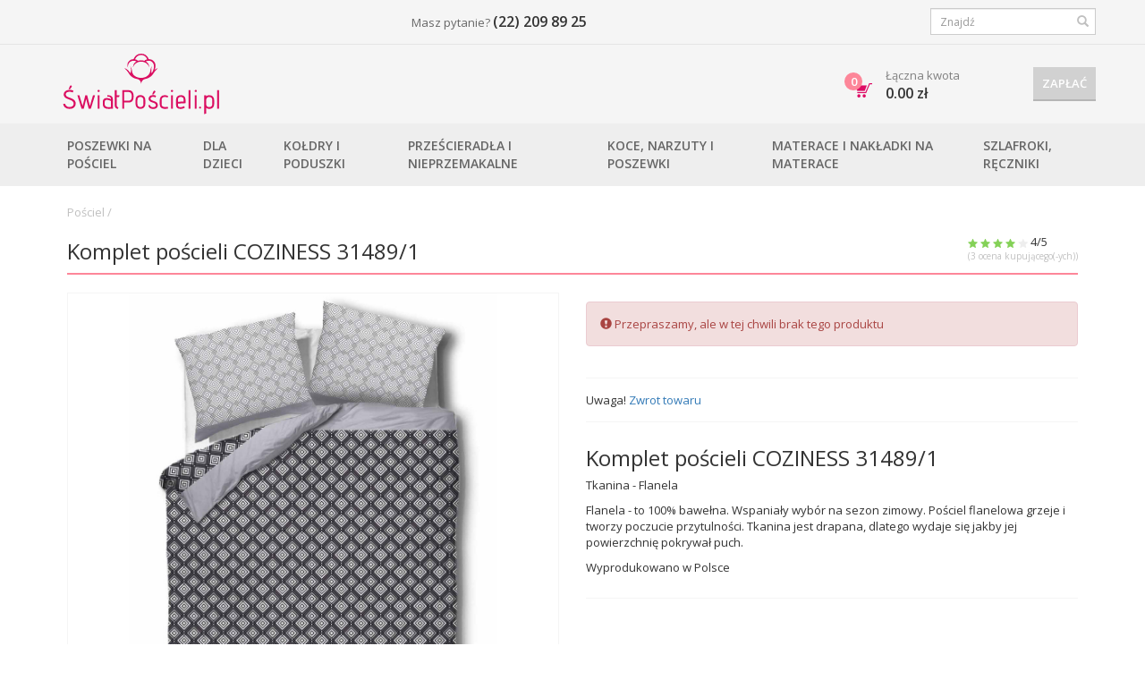

--- FILE ---
content_type: text/html;charset=UTF-8
request_url: https://www.swiatposcieli.pl/komplety-poszewek/374368/
body_size: 7141
content:
<!DOCTYPE html>
<html>
<head><base href="https://www.swiatposcieli.pl/"  >
<script type="text/javascript">var base_href = "/";</script>
<meta http-equiv="Content-Type" content="text/html;charset=UTF-8" >
<meta name="Description" content="" >
<meta name="Keywords" content="Pościel, kołdry, poduszki, koce, przescieradla" >
<meta name="Generator" content="iPyramid.system3/3.25" ><link rel="canonical" href="https://www.swiatposcieli.pl/komplety-poszewek/374368/" >
<meta property="og:url" content="https://www.swiatposcieli.pl/komplety-poszewek/374368/" >
<meta property="og:description" content="" />

<title>Komplet pościeli COZINESS 31489/1</title>


<meta http-equiv="Content-Type" content="text/html; charset=UTF-8" >
<meta http-equiv="X-UA-Compatible" content="IE=edge">
<meta name="viewport" content="width=device-width, initial-scale=1">

<!-- For IE 9 and below. ICO should be 32x32 pixels in size -->
<!--[if IE]><link rel="shortcut icon" href="/favicon.ico"><![endif]-->

<!-- Touch Icons - iOS and Android 2.1+ 180x180 pixels in size. -->
<link rel="apple-touch-icon-precomposed" href="/client/v2/favicons/apple-touch-icon-152x152-precomposed.png">

<!-- Firefox, Chrome, Safari, IE 11+ and Opera. 196x196 pixels in size. -->
<link rel="icon" href="/client/v2/favicons/apple-touch-icon-152x152-precomposed.png">

<meta property="og:type" content="website" />
	<meta property="og:image" content="https://www.swiatposcieli.pl/image/i.374616/w.1200/h.1600.jpeg" />
	<meta property="og:image:width" content="200" />
	<meta property="og:image:height" content="200" />
<meta property="og:title" content="Komplet pościeli COZINESS 31489/1" />

<style>
	
	body{display:none}
	
</style>

<script type="text/javascript">
	<!--
	var txts = '';
	var cid = 130180;
	var language = 'pl';
	//-->
</script>

<!-- Google Tag Manager -->
<script>(function(w,d,s,l,i){ w[l]=w[l]||[];w[l].push( { 'gtm.start':
new Date().getTime(),event:'gtm.js'});var f=d.getElementsByTagName(s)[0],
j=d.createElement(s),dl=l!='dataLayer'?'&l='+l:'';j.async=true;j.src=
'//www.googletagmanager.com/gtm.js?id='+i+dl;f.parentNode.insertBefore(j,f);
})(window,document,'script','dataLayer','GTM-T3ZFB5');</script>
<!-- End Google Tag Manager -->
<meta name="google-site-verification" content="yX0IL8LEvNbgOgJK8Ja7tay7DDyjsie6IAhwBjh0JPo" /></head>
<body class="sub-page">
	<div class="header header-desktop visible-lg-block">
	<div class="row-1">
		<div class="row container center-block">
			<div class="col-lg-4 nopadding" style="line-height: 24px;">
				<div class="fb-like" data-href="https://www.facebook.com/patalynespasaulis.lt/" data-width="350" data-layout="standard" data-action="like" data-show-faces="false" data-share="false"></div>
			</div>
			<div class="col-lg-4 contacts">
				<span>Masz pytanie?</span>
				<span class="phone">(22) 209 89 25</span>
			</div>
			<div class="col-lg-4 nopadding">

				<div class="pull-right lang-selector">
									</div>

									<form action="/search" class="form-group form-group-sm has-feedback pull-right searchform">
						<div>
							<input type="text" name="query" class="form-control" value="" placeholder="Znajdź" />
							<span class="glyphicon glyphicon-search form-control-feedback"></span>
						</div>
					</form>
							</div>
		</div>
	</div>

	<div class="row-2">
		<div class="row container center-block nopadding">
			<div class="col-md-3">
				<a href="/"><img src="https://cache.patalynespasaulis.lt/client/v2/images/logos-svg/pl-pink.svg" style="height: 68px;" alt="Pościel przez Internet" /></a>
			</div>
			<div class="col-md-6"><div id="block_banner"></div></div>
			<div class="col-md-3 nopadding"><div id="block_card">


    





	<div id="empty_cart"></div>
</div></div>
		</div>
	</div>

	<div class="row-3">
		<div class="row container center-block">
				


<div class="main-menu">
			
		

		<div class="menu-button" data-id="130179">
			Poszewki na pościel
		</div>
		<div class="hidden menu-block-130179">
			<div style="width: 25%">
									<a class="category-name" href="/komplety-poszewek">Komplety poszewek</a>
					

											<a class="subcategory-name" href="/komplety-poscieli-3D">Komplety pościeli 3D</a>
											<a class="subcategory-name" href="/poscieli-dla-dzieci">Pościeli dla dzieci</a>
											<a class="subcategory-name" href="/makosatyna">Makosatyna</a>
											<a class="subcategory-name" href="/wyprzedaz-poszewek">Wyprzedaż poszewek</a>
														<a class="category-name" href="/szycie-poscieli">Szycie pościeli</a>
					

														<a class="category-name" href="/wyprzedaz">% Wyprzedaż</a>
					

									
							</div>
			<div class="product-list">
				
				
									


    









			
										
													
				
																			
				
											
				
											
				
											
				
											
				
											
				
											
				
			














<div class="col-lg-4 col-md-4 col-sm-6 col-xs-12">
	<div class="product">
		<div class="product-badge-row">
							<div class="product-badge top"><span>Top</span></div>
						
			
			<!---->
		</div>

		<div class="image" style="background-image: url(https://cache2.patalynespasaulis.lt/image/i.442049/w.400/h.400/e.1.jpeg)">
		</div>

		<div class="product-description">
			<h3><a href="/komplety-poszewek/116567/komplet-pościeli-carmen-plain-grey-037">Komplet pościeli CARMEN PLAIN GREY 037</a></h3>

			<div class="product-review">
																																
				

				
																
				Satyna
			</div>

							<div class="price">
				161.00&nbsp;zł

								</div>
			
		</div>
	</div>
</div>

									


    









			
										
				
																			
				
																			
													
				
											
				
											
				
											
				
											
				
											
				
											
				
			














<div class="col-lg-4 col-md-4 col-sm-6 col-xs-12">
	<div class="product">
		<div class="product-badge-row">
							<div class="product-badge top"><span>Top</span></div>
						
			
			<!---->
		</div>

		<div class="image" style="background-image: url(https://cache.patalynespasaulis.lt/image/i.219557/w.400/h.400/e.1.jpeg)">
		</div>

		<div class="product-description">
			<h3><a href="/komplety-poszewek/219556/komplet-pościeli-turkish-jacquard-luxury-anthracite">Komplet pościeli TURKISH JACQUARD LUXURY ANTHRACITE</a></h3>

			<div class="product-review">
																																
				

				
																
				Satyna żakardowa
			</div>

							<div class="price">
				225.40&nbsp;zł

								</div>
			
		</div>
	</div>
</div>

									


    









			
										
					














<div class="col-lg-4 col-md-4 col-sm-6 col-xs-12">
	<div class="product">
		<div class="product-badge-row">
						
			
			<!---->
		</div>

		<div class="image" style="background-image: url(https://cache2.patalynespasaulis.lt/image/i.219691/w.400/h.400/e.1.jpeg)">
		</div>

		<div class="product-description">
			<h3><a href="/komplety-poszewek/219690/komplet-pościeli-turkish-jacquard-luxury-lilac">Komplet pościeli TURKISH JACQUARD LUXURY LILAC</a></h3>

			<div class="product-review">
																																
				

				
																
				Satyna żakardowa
			</div>

							<div class="price">
				345.00&nbsp;zł

								</div>
			
		</div>
	</div>
</div>

							</div>
		</div>
			
		

		<div class="menu-button" data-id="130187">
			Dla dzieci
		</div>
		<div class="hidden menu-block-130187">
			<div style="width: 25%">
									<a class="category-name" href="/poscieli-dla-">Pościeli dla dzieci</a>
					

														<a class="category-name" href="/kolderki">Kołderki</a>
					

														<a class="category-name" href="/poduszeczki">Poduszeczki</a>
					

														<a class="category-name" href="/przescieradelka">Prześcieradełka</a>
					

														<a class="category-name" href="/kocyki">Kocyki</a>
					

														<a class="category-name" href="/materacyki">Materacyki</a>
					

														<a class="category-name" href="/narzuty-dla-dzieci">Narzuty dla dzieci</a>
					

									
							</div>
			<div class="product-list">
				
				
									


    









			
										
					














<div class="col-lg-4 col-md-4 col-sm-6 col-xs-12">
	<div class="product">
		<div class="product-badge-row">
							<div class="product-badge top"><span>Top</span></div>
						
			
			<!---->
		</div>

		<div class="image" style="background-image: url(https://cache.patalynespasaulis.lt/image/i.188021/w.400/h.400/e.1.jpeg)">
		</div>

		<div class="product-description">
			<h3><a href="/kolderki/91187/kołdra-dla-dzieci-aloe-vera-lilla-lull">Kołdra dla dzieci ALOE VERA LILLA LULL</a></h3>

			<div class="product-review">
																																
				

				
																
				Mikrowłókno
			</div>

							<div class="price">
				64.40&nbsp;zł

								</div>
			
		</div>
	</div>
</div>

									


    









			
										
					














<div class="col-lg-4 col-md-4 col-sm-6 col-xs-12">
	<div class="product">
		<div class="product-badge-row">
						
			
			<!---->
		</div>

		<div class="image" style="background-image: url(https://cache2.patalynespasaulis.lt/image/i.117072/w.400/h.400/e.1.jpeg)">
		</div>

		<div class="product-description">
			<h3><a href="/poduszeczki/99503/poduszka-antyalergiczna-medisens-dla-dzieci-kids">Poduszka antyalergiczna MEDISENS (dla dzieci) KIDS</a></h3>

			<div class="product-review">
																																
				

				
																
				Poliester
			</div>

							<div class="price">
				64.40&nbsp;zł

								</div>
			
		</div>
	</div>
</div>

									


    









			
										
					














<div class="col-lg-4 col-md-4 col-sm-6 col-xs-12">
	<div class="product">
		<div class="product-badge-row">
						
			
			<!---->
		</div>

		<div class="image" style="background-image: url(https://cache.patalynespasaulis.lt/image/i.398721/w.400/h.400/e.1.jpeg)">
		</div>

		<div class="product-description">
			<h3><a href="/poscieli-dla-dzieci/368159/komplet-pościeli-hero-paw-patrol-pawm211022">Komplet pościeli HERO PAW PATROL PAWM211022</a></h3>

			<div class="product-review">
																																
				

				
																
				Ranforce 100% bawełna
			</div>

							<div class="price">
				115.00&nbsp;zł

								</div>
			
		</div>
	</div>
</div>

							</div>
		</div>
			
		

		<div class="menu-button" data-id="130195">
			Kołdry i poduszki
		</div>
		<div class="hidden menu-block-130195">
			<div style="width: 25%">
									<a class="category-name" href="/koldry">Kołdry</a>
					

											<a class="subcategory-name" href="/koldry-antyalergiczne">Kołdry antyalergiczne</a>
											<a class="subcategory-name" href="/koldry-naturalne">Kołdry naturalne</a>
											<a class="subcategory-name" href="/koldry-letnie">Kołdry letnie</a>
											<a class="subcategory-name" href="/DUO-4-pory-roku">DUO - 4 pory roku</a>
														<a class="category-name" href="/poduszki">Poduszki</a>
					

									
							</div>
			<div class="product-list">
				
				
									


    









			
										
													
				
											
				
											
				
											
				
			














<div class="col-lg-4 col-md-4 col-sm-6 col-xs-12">
	<div class="product">
		<div class="product-badge-row">
							<div class="product-badge top"><span>Top</span></div>
						
			
			<!---->
		</div>

		<div class="image" style="background-image: url(https://cache2.patalynespasaulis.lt/image/i.102432/w.400/h.400/e.1.jpeg)">
		</div>

		<div class="product-description">
			<h3><a href="/koldry/91196/kołdra-aloe-vera-standard">Kołdra ALOE VERA STANDARD</a></h3>

			<div class="product-review">
																																
				

				
																
				Mikrowłókno
			</div>

							<div class="price">
				87.40&nbsp;zł

								</div>
			
		</div>
	</div>
</div>

									


    









			
										
													
				
											
				
											
				
			














<div class="col-lg-4 col-md-4 col-sm-6 col-xs-12">
	<div class="product">
		<div class="product-badge-row">
							<div class="product-badge top"><span>Top</span></div>
						
			
			<!---->
		</div>

		<div class="image" style="background-image: url(https://cache.patalynespasaulis.lt/image/i.443562/w.400/h.400/e.1.jpeg)">
		</div>

		<div class="product-description">
			<h3><a href="/poduszki/441880/poduszka-aloe-vera">Poduszka ALOE VERA</a></h3>

			<div class="product-review">
																																
				

				
																
				Poliester
			</div>

							<div class="price">
				41.40&nbsp;zł

								</div>
			
		</div>
	</div>
</div>

							</div>
		</div>
			
		

		<div class="menu-button" data-id="130208">
			Prześcieradła i nieprzemakalne
		</div>
		<div class="hidden menu-block-130208">
			<div style="width: 25%">
									<a class="category-name" href="/przescieradla">Prześcieradła</a>
					

														<a class="category-name" href="/przescieradla-nieprzemakalne">Prześcieradła nieprzemakalne</a>
					

									
							</div>
			<div class="product-list">
				
				
									


    









			
										
				
																			
													
				
											
				
											
				
											
				
											
				
			














<div class="col-lg-4 col-md-4 col-sm-6 col-xs-12">
	<div class="product">
		<div class="product-badge-row">
							<div class="product-badge top"><span>Top</span></div>
						
			
			<!---->
		</div>

		<div class="image" style="background-image: url(https://cache2.patalynespasaulis.lt/image/i.121671/w.400/h.400/e.1.jpeg)">
		</div>

		<div class="product-description">
			<h3><a href="/przescieradla-nieprzemakalne/97678/prześcieradło-frotowe-nieprzemakalne-z-guma-coral-white">Prześcieradło frotowe nieprzemakalne z gumą CORAL WHITE</a></h3>

			<div class="product-review">
																																
				

				
																
				Frotte
			</div>

							<div class="price">
				55.20&nbsp;zł

								</div>
			
		</div>
	</div>
</div>

									


    









			
										
													
				
											
				
											
				
			














<div class="col-lg-4 col-md-4 col-sm-6 col-xs-12">
	<div class="product">
		<div class="product-badge-row">
						
			
			<!---->
		</div>

		<div class="image" style="background-image: url(https://cache.patalynespasaulis.lt/image/i.107324/w.400/h.400/e.1.jpeg)">
		</div>

		<div class="product-description">
			<h3><a href="/przescieradla-nieprzemakalne/106994/prześcieradło-nieprzemakalne-antyalergiczne-z-guma-zielone">Prześcieradło nieprzemakalne antyalergiczne z gumą (zielone)</a></h3>

			<div class="product-review">
																																
				

				
																
				Frotte
			</div>

							<div class="price">
				124.20&nbsp;zł

								</div>
			
		</div>
	</div>
</div>

									


    









			
										
													
				
											
				
											
				
											
				
			














<div class="col-lg-4 col-md-4 col-sm-6 col-xs-12">
	<div class="product">
		<div class="product-badge-row">
							<div class="product-badge top"><span>Top</span></div>
						
			
			<!---->
		</div>

		<div class="image" style="background-image: url(https://cache2.patalynespasaulis.lt/image/i.133272/w.400/h.400/e.1.jpeg)">
		</div>

		<div class="product-description">
			<h3><a href="/przescieradla/133271/prześcieradło-satynowe-z-guma-grey-037">Prześcieradło satynowe z gumą GREY 037</a></h3>

			<div class="product-review">
																																
				

				
																
				Satyna
			</div>

							<div class="price">
				73.60&nbsp;zł

								</div>
			
		</div>
	</div>
</div>

							</div>
		</div>
			
		

		<div class="menu-button" data-id="130211">
			Koce, narzuty i poszewki
		</div>
		<div class="hidden menu-block-130211">
			<div style="width: 25%">
									<a class="category-name" href="/koce">Koce </a>
					

														<a class="category-name" href="/narzuty">Narzuty</a>
					

														<a class="category-name" href="/poszewki">Poszewki</a>
					

									
							</div>
			<div class="product-list">
				
				
									


    









			
										
					














<div class="col-lg-4 col-md-4 col-sm-6 col-xs-12">
	<div class="product">
		<div class="product-badge-row">
										<div class="product-badge new"><span>Nowość</span></div>
			
																
				<div class="product-badge discount"><span>-20%</span></div>
			
			<!---->
		</div>

		<div class="image" style="background-image: url(https://cache.patalynespasaulis.lt/image/i.401043/w.400/h.400/e.1.jpeg)">
		</div>

		<div class="product-description">
			<h3><a href="/narzuty/401042/narzuta-limited-luna-ii-white">Narzuta LIMITED LUNA II WHITE</a></h3>

			<div class="product-review">
																																
				

				
																
				
			</div>

							<div class="price">
				401.12&nbsp;zł

				<span class="old-price">501.40&nbsp;zł</span>				</div>
			
		</div>
	</div>
</div>

									


    









			
										
													
				
			














<div class="col-lg-4 col-md-4 col-sm-6 col-xs-12">
	<div class="product">
		<div class="product-badge-row">
										<div class="product-badge new"><span>Nowość</span></div>
			
																
				<div class="product-badge discount"><span>-20%</span></div>
			
			<!---->
		</div>

		<div class="image" style="background-image: url(https://cache2.patalynespasaulis.lt/image/i.401076/w.400/h.400/e.1.jpeg)">
		</div>

		<div class="product-description">
			<h3><a href="/narzuty/401075/narzuta-limited-musa-ii-blue">Narzuta LIMITED MUSA II BLUE</a></h3>

			<div class="product-review">
																																
				

				
																
				
			</div>

							<div class="price">
				401.12&nbsp;zł

				<span class="old-price">501.40&nbsp;zł</span>				</div>
			
		</div>
	</div>
</div>

									


    









			
										
					














<div class="col-lg-4 col-md-4 col-sm-6 col-xs-12">
	<div class="product">
		<div class="product-badge-row">
						
																
				<div class="product-badge discount"><span>-20%</span></div>
			
			<!---->
		</div>

		<div class="image" style="background-image: url(https://cache.patalynespasaulis.lt/image/i.401107/w.400/h.400/e.1.jpeg)">
		</div>

		<div class="product-description">
			<h3><a href="/narzuty/401104/narzuta-limited-musa-v-black">Narzuta LIMITED MUSA V BLACK</a></h3>

			<div class="product-review">
																																
				

				
																
				
			</div>

							<div class="price">
				393.76&nbsp;zł

				<span class="old-price">492.20&nbsp;zł</span>				</div>
			
		</div>
	</div>
</div>

							</div>
		</div>
			
		

		<div class="menu-button" data-id="130221">
			Materace i nakładki na materace
		</div>
		<div class="hidden menu-block-130221">
			<div style="width: 25%">
									<a class="category-name" href="/materace">Materace</a>
					

														<a class="category-name" href="/nakladki-na-materace">Nakładki na materace</a>
					

									
							</div>
			<div class="product-list">
				
				
									


    









			
										
													
				
											
				
											
				
											
				
											
				
											
				
											
				
			














<div class="col-lg-4 col-md-4 col-sm-6 col-xs-12">
	<div class="product">
		<div class="product-badge-row">
							<div class="product-badge top"><span>Top</span></div>
						
			
			<!---->
		</div>

		<div class="image" style="background-image: url(https://cache2.patalynespasaulis.lt/image/i.131206/w.400/h.400/e.1.jpeg)">
		</div>

		<div class="product-description">
			<h3><a href="/nakladki-na-materace/131205/pokrowce-na-materace-na-zamek">Pokrowce na materace na zamek</a></h3>

			<div class="product-review">
																																
				

				
																
				
			</div>

							<div class="price">
				299.00&nbsp;zł

								</div>
			
		</div>
	</div>
</div>

							</div>
		</div>
			
		

		<div class="menu-button" data-id="130226">
			Szlafroki, ręczniki
		</div>
		<div class="hidden menu-block-130226">
			<div style="width: 25%">
									<a class="category-name" href="/szlafroki">Szlafroki</a>
					

											<a class="subcategory-name" href="/szlafroki-meskie">Szlafroki męskie</a>
											<a class="subcategory-name" href="/szlafroki-damskie">Szlafroki damskie</a>
														<a class="category-name" href="/reczniki">Ręczniki</a>
					

									
							</div>
			<div class="product-list">
				
				
									


    









			
										
													
				
											
				
			














<div class="col-lg-4 col-md-4 col-sm-6 col-xs-12">
	<div class="product">
		<div class="product-badge-row">
						
			
			<!---->
		</div>

		<div class="image" style="background-image: url(https://cache.patalynespasaulis.lt/image/i.404441/w.400/h.400/e.1.jpeg)">
		</div>

		<div class="product-description">
			<h3><a href="/reczniki/404435/recznik-lux-550-emerald">Ręcznik LUX 550 EMERALD</a></h3>

			<div class="product-review">
																																
				

				
																
				Bawełna
			</div>

							<div class="price">
				11.50&nbsp;zł

								</div>
			
		</div>
	</div>
</div>

							</div>
		</div>
	
	<div id="sub-menu" style="display: none"></div>
</div>

		</div>
	</div>
</div>

<nav class="navbar navbar-default navbar-fixed-top visible-sm-block visible-md-block">
	<div class="container header-tablet">
		<div class="row-1">
			<a href="javascript:void(0)" class="menu-selector pull-left"><img src="https://cache2.patalynespasaulis.lt/client/v2/images/menu.png" alt="Menu"></a>

			<a class="pull-left logo" href="/"><img style="height: 40px;" src="https://cache.patalynespasaulis.lt/client/v2/images/logos-svg/pl-pink.svg" alt="Pościel przez Internet" /></a>

			<div class="pull-right">
				
				<div id="block_card">


    





	<div id="empty_cart"></div>
</div>

				<div class="contacts">
					<span>Masz pytanie?</span>
					<span class="phone">(22) 209 89 25</span>
				</div>

				<a href="https://www.facebook.com/patalynespasaulis.lt/" class="fb-button"><img src="https://cache2.patalynespasaulis.lt/client/v2/images/fb-small.png" alt="Facebook group"></a>
			</div>

			<div class="clearfix"></div>
		</div>

				<div class="clearfix"></div>
		<div id="tablet-menu-div"></div>
	</div>
</nav>

<nav class="navbar navbar-default navbar-fixed-top visible-xs-block">
	<div class="container scroll-slide-element">
		<div class="header-mobile">
			<div class="row-1 scroll-slide-height">
				
				<a class="logo" href="/"><img style="height: 40px;" src="https://cache.patalynespasaulis.lt/client/v2/images/logos-svg/pl-wide-pink.svg" alt="Pościel przez Internet" /></a>
			</div>

			<div class="row row-2">
				<div class="col-xs-6">
					<a href="javascript:void(0)" class="menu-selector"><img src="https://cache2.patalynespasaulis.lt/client/v2/images/menu.png" alt="Menu"></a>
					<a href="tel:8 5 260 3181" class="contact-button"><img src="https://cache.patalynespasaulis.lt/client/v2/images/call.png" alt="Call us" title="Call us"></a>
				</div>
				<div class="col-xs-6">
					<div id="block_card">


    





	<div id="empty_cart"></div>
</div>
				</div>
			</div>
			<div id="mobile-menu-div"></div>
		</div>
	</div>
</nav>


	<div class="container body">
		



<div class="products-page">
	 
		


    

















	



<script type="text/javascript">
	skus = new Object()
</script>

<ol class="category-path" vocab="http://schema.org/" typeof="BreadcrumbList">
	<li property="itemListElement" typeof="ListItem">
		<a href="/" property="item" typeof="WebPage">
			<span property="name">Pościel</span>
		</a>
		<meta property="position" content="1">
	</li>
				 
			/ <li property="itemListElement" typeof="ListItem">
					<a href="/komplety-poszewek" property="item" typeof="WebPage">
						<span property="name"></span>
					</a>
					<meta property="position" content="2" />
				</li>
						</ol>

<div class="product-details" itemscope itemtype="http://schema.org/Product">
	<div class="title">
		<h1 class="pull-left data-name" itemprop="name">Komplet pościeli COZINESS 31489/1</h1>
					<div class="rating pull-right" itemprop="aggregateRating" itemscope itemtype="http://schema.org/AggregateRating">
				<div>
																		<img src="https://cache2.patalynespasaulis.lt/client/v2/images/star-green.png" height="10" width="11" alt="">
																								<img src="https://cache.patalynespasaulis.lt/client/v2/images/star-green.png" height="10" width="11" alt="">
																								<img src="https://cache2.patalynespasaulis.lt/client/v2/images/star-green.png" height="10" width="11" alt="">
																								<img src="https://cache.patalynespasaulis.lt/client/v2/images/star-green.png" height="10" width="11" alt="">
																								<img src="https://cache2.patalynespasaulis.lt/client/v2/images/star-grey.png" height="10" width="11" alt="">
																<span itemprop="ratingValue">4</span>/5
				</div>
				<div>
					(<span itemprop="ratingCount">3</span> ocena kupującego(-ych))
				</div>
			</div>
				<div class="clearfix"></div>
	</div>

	<div class="row">
		<div class="col-lg-6">

							<div>
					<div class="image">
						<div>
							<img src="https://cache.patalynespasaulis.lt/image/i.374616/w.1200/h.1600.jpeg" class="img-responsive zoom" />
							<link itemprop="image" href="https://cache2.patalynespasaulis.lt/image/i.374616/w.1200/h.1600.jpeg" />
						</div>

						
						
											</div>

											<div class="image-selector">
															<img src="https://cache.patalynespasaulis.lt/image/i.374616/w.45/h.45.jpeg" title="374616" alt="" data-target="https://cache2.patalynespasaulis.lt/image/i.374616/w.1200/h.1600.jpeg" class="image-selected">
																						<img src="https://cache.patalynespasaulis.lt/image/i.374370/w.45/h.45.jpeg" title="374370" alt="" data-target="https://cache2.patalynespasaulis.lt/image/i.374370/w.1200/h.1600.jpeg">
																						<img src="https://cache.patalynespasaulis.lt/image/i.374617/w.45/h.45.jpeg" title="374617" alt="" data-target="https://cache2.patalynespasaulis.lt/image/i.374617/w.1200/h.1600.jpeg">
																																		</div>
									</div>
				<div class="gallery-note-parent">
					<div class="gallery-note">Towar może nieznacznie różnić się od przedstawionego na zdjęciu.</div>
				</div>
			
			<div class="reviews hidden-sm hidden-xs">
				<h2>Opinie kupujących</h2>

				
				<div class="fb-comments" data-href="https://www.swiatposcieli.pl/komplety-poszewek/374368/" data-width="100%" data-numposts="3"></div>
			</div>

		</div>
		<div class="col-lg-6">
			<div id="choose_type" class="block">

				
									<div itemprop="offers" itemscope itemtype="http://schema.org/Offer" style="display:none">
						<div itemprop="name">Komplet pościeli COZINESS 31489/1</div>
						<div itemprop="price">0</div>
						<div itemprop="priceCurrency">eur</div>
						<link itemprop="availability" href="https://schema.org/SoldOut" />
					</div>
				
				<table class="modifications">
									</table>

				<div class="buy-button" style="display: none;">
					<button id="addToCart" data-product-id="374368" class="big-button">Kup &gt;</button>
				</div>

				<div id="outOfStockDiv">
					<div class="alert alert-danger" role="alert">
					  <span class="glyphicon glyphicon-exclamation-sign" aria-hidden="true"></span>
					  Przepraszamy, ale w tej chwili brak tego produktu
					</div>
				</div>
			</div>

			<div class="block">
				<div id="deliveryTimeDiv">
					Czas dostawy: <span id="deliveryTime"></span> dni roboczych				</div>

				<div class="notes">Uwaga! <a href="/pl/polityka-zwrotu" target="_blank">Zwrot towaru</a></div>
			</div>

			<div class="block">
				<div class="product-name">Komplet pościeli COZINESS 31489/1</div>
				<div itemprop="description">								<p>Tkanina - Flanela</p>				<p>Flanela - to 100% bawełna. Wspaniały wybór na sezon zimowy. Pościel flanelowa grzeje i tworzy poczucie przytulności. Tkanina jest drapana, dlatego wydaje się jakby jej powierzchnię pokrywał puch.</p>		<p>Wyprodukowano w Polsce</p>	</div>

				<div itemprop="sku" class="sku-area">
																				</div>
			</div>


					</div>
	</div>
</div>

<!--Panasios prekes-->







	<div class="product-list">
		<div class="recommends-title">Polecamy</div>

		<div class="row">
							


    









			
										
													
				
																			
				
											
				
											
				
											
				
											
				
											
				
											
				
											
				
			














<div class="col-lg-3 col-md-3 col-sm-6 col-xs-12">
	<div class="product">
		<div class="product-badge-row">
										<div class="product-badge new"><span>Nowość</span></div>
			
			
			<!---->
		</div>

		<div class="image" style="background-image: url(https://cache.patalynespasaulis.lt/image/i.506194/w.400/h.400/e.1.jpeg)">
		</div>

		<div class="product-description">
			<h3><a href="/komplety-poszewek/506193/">Komplet pościeli SATYNLOVE 1545</a></h3>

			<div class="product-review">
																																
				

				
																
				Satyna
			</div>

							<div class="price">
				142.60&nbsp;zł

								</div>
			
		</div>
	</div>
</div>

							


    









			
										
													
				
																			
				
											
				
			














<div class="col-lg-3 col-md-3 col-sm-6 col-xs-12">
	<div class="product">
		<div class="product-badge-row">
							<div class="product-badge top"><span>Top</span></div>
						
			
			<!---->
		</div>

		<div class="image" style="background-image: url(https://cache2.patalynespasaulis.lt/image/i.482975/w.400/h.400/e.1.jpeg)">
		</div>

		<div class="product-description">
			<h3><a href="/komplety-poszewek/482974/">Komplet pościeli COTTONLOVE 71468/1</a></h3>

			<div class="product-review">
																																
				

				
																
				Płótno 
			</div>

							<div class="price">
				119.60&nbsp;zł

								</div>
			
		</div>
	</div>
</div>

							


    









			
										
													
				
											
				
			














<div class="col-lg-3 col-md-3 col-sm-6 col-xs-12">
	<div class="product">
		<div class="product-badge-row">
							<div class="product-badge top"><span>Top</span></div>
										<div class="product-badge new"><span>Nowość</span></div>
			
																
				<div class="product-badge discount"><span>-20%</span></div>
			
			<!---->
		</div>

		<div class="image" style="background-image: url(https://cache.patalynespasaulis.lt/image/i.448740/w.400/h.400/e.1.jpeg)">
		</div>

		<div class="product-description">
			<h3><a href="/komplety-poszewek/448739/komplet-pościeli-bamboo-jacquard-luxury-white">Komplet pościeli BAMBOO JACQUARD LUXURY WHITE</a></h3>

			<div class="product-review">
																																
				

				
																
				Bambusowo-bawełniany
			</div>

							<div class="price">
				353.28&nbsp;zł

				<span class="old-price">441.60&nbsp;zł</span>				</div>
			
		</div>
	</div>
</div>

							


    









			
										
													
				
																			
				
											
				
			














<div class="col-lg-3 col-md-3 col-sm-6 col-xs-12">
	<div class="product">
		<div class="product-badge-row">
							<div class="product-badge top"><span>Top</span></div>
						
																
				<div class="product-badge discount"><span>-15%</span></div>
			
			<!---->
		</div>

		<div class="image" style="background-image: url(https://cache2.patalynespasaulis.lt/image/i.503540/w.400/h.400/e.1.jpeg)">
		</div>

		<div class="product-description">
			<h3><a href="/komplety-poszewek/503489/">Komplet pościeli CLASSIC SATIN SPRING 39</a></h3>

			<div class="product-review">
																																
				

				
																
				Satyna
			</div>

							<div class="price">
				144.67&nbsp;zł

				<span class="old-price">170.20&nbsp;zł</span>				</div>
			
		</div>
	</div>
</div>

					</div>
	</div>

<script type="text/javascript">
	</script>

	</div>


  <div id="block_special_offer"></div>

	</div>
	<div class="footer">
  <div class="container">
    <div class="row-1 text-center">
      <ul class="list-inline">
                	                	                	                	        		<li><a href="/kontakt">Kontakt</a></li>
        	                	        		<li><a href="/polityka-zwrotu">Polityka zwrotu</a></li>
        	                	        		<li><a href="/polityka-dostawy">Polityka dostawy</a></li>
        	                	        		<li><a href="/polityka-prywatnosci">Polityka prywatności</a></li>
        	                	                	                	                	                	                	                	                	                	                	                	                	                	                	                	                	                	                	                	                	                	                	                	                	                	                	                	                	                	                	                	                	                	                	                	                	                	                	                	              </ul>
    </div>

    <!-- <div class="row-menu row"> -->
    <table class="row-menu hidden-xs hidden-sm">
      <tr>


            	      
      

    	    		
    		

    		<!-- <div class="col-xs-2"> -->
          <td>

          <div class="title">Poszewki na pościel</div>
          <ul class="list-unstyled">
                          <li>
      					<a href="/komplety-poszewek">Komplety poszewek</a>
      					
                <ul class="list-unstyled">
        					        						<li><a href="/komplety-poscieli-3D">Komplety pościeli 3D</a></li>
        					        						<li><a href="/poscieli-dla-dzieci">Pościeli dla dzieci</a></li>
        					        						<li><a href="/makosatyna">Makosatyna</a></li>
        					        						<li><a href="/wyprzedaz-poszewek">Wyprzedaż poszewek</a></li>
        					                </ul>
              </li>
    				              <li>
      					<a href="/szycie-poscieli">Szycie pościeli</a>
      					
                <ul class="list-unstyled">
        					                </ul>
              </li>
    				              <li>
      					<a href="/wyprzedaz">% Wyprzedaż</a>
      					
                <ul class="list-unstyled">
        					                </ul>
              </li>
    				          </ul>
        </td>
  			<!-- </div> -->
    	    		
    		

    		<!-- <div class="col-xs-2"> -->
          <td>

          <div class="title">Dla dzieci</div>
          <ul class="list-unstyled">
                          <li>
      					<a href="/poscieli-dla-">Pościeli dla dzieci</a>
      					
                <ul class="list-unstyled">
        					                </ul>
              </li>
    				              <li>
      					<a href="/kolderki">Kołderki</a>
      					
                <ul class="list-unstyled">
        					                </ul>
              </li>
    				              <li>
      					<a href="/poduszeczki">Poduszeczki</a>
      					
                <ul class="list-unstyled">
        					                </ul>
              </li>
    				              <li>
      					<a href="/przescieradelka">Prześcieradełka</a>
      					
                <ul class="list-unstyled">
        					                </ul>
              </li>
    				              <li>
      					<a href="/kocyki">Kocyki</a>
      					
                <ul class="list-unstyled">
        					                </ul>
              </li>
    				              <li>
      					<a href="/materacyki">Materacyki</a>
      					
                <ul class="list-unstyled">
        					                </ul>
              </li>
    				              <li>
      					<a href="/narzuty-dla-dzieci">Narzuty dla dzieci</a>
      					
                <ul class="list-unstyled">
        					                </ul>
              </li>
    				          </ul>
        </td>
  			<!-- </div> -->
    	    		
    		

    		<!-- <div class="col-xs-2"> -->
          <td>

          <div class="title">Kołdry i poduszki</div>
          <ul class="list-unstyled">
                          <li>
      					<a href="/koldry">Kołdry</a>
      					
                <ul class="list-unstyled">
        					        						<li><a href="/koldry-antyalergiczne">Kołdry antyalergiczne</a></li>
        					        						<li><a href="/koldry-naturalne">Kołdry naturalne</a></li>
        					        						<li><a href="/koldry-letnie">Kołdry letnie</a></li>
        					        						<li><a href="/DUO-4-pory-roku">DUO - 4 pory roku</a></li>
        					                </ul>
              </li>
    				              <li>
      					<a href="/poduszki">Poduszki</a>
      					
                <ul class="list-unstyled">
        					                </ul>
              </li>
    				          </ul>
        </td>
  			<!-- </div> -->
    	    		
    		

    		<!-- <div class="col-xs-2"> -->
          <td>

          <div class="title">Prześcieradła i nieprzemakalne</div>
          <ul class="list-unstyled">
                          <li>
      					<a href="/przescieradla">Prześcieradła</a>
      					
                <ul class="list-unstyled">
        					                </ul>
              </li>
    				              <li>
      					<a href="/przescieradla-nieprzemakalne">Prześcieradła nieprzemakalne</a>
      					
                <ul class="list-unstyled">
        					                </ul>
              </li>
    				          </ul>
        </td>
  			<!-- </div> -->
    	    		
    		

    		<!-- <div class="col-xs-2"> -->
          <td>

          <div class="title">Koce, narzuty i poszewki</div>
          <ul class="list-unstyled">
                          <li>
      					<a href="/koce">Koce </a>
      					
                <ul class="list-unstyled">
        					                </ul>
              </li>
    				              <li>
      					<a href="/narzuty">Narzuty</a>
      					
                <ul class="list-unstyled">
        					                </ul>
              </li>
    				              <li>
      					<a href="/poszewki">Poszewki</a>
      					
                <ul class="list-unstyled">
        					                </ul>
              </li>
    				          </ul>
        </td>
  			<!-- </div> -->
    	    		
    		

    		<!-- <div class="col-xs-2"> -->
          <td>

          <div class="title">Materace i nakładki na materace</div>
          <ul class="list-unstyled">
                          <li>
      					<a href="/materace">Materace</a>
      					
                <ul class="list-unstyled">
        					                </ul>
              </li>
    				              <li>
      					<a href="/nakladki-na-materace">Nakładki na materace</a>
      					
                <ul class="list-unstyled">
        					                </ul>
              </li>
    				          </ul>
        </td>
  			<!-- </div> -->
    	    		
    		

    		<!-- <div class="col-xs-2"> -->
          <td>

          <div class="title">Szlafroki, ręczniki</div>
          <ul class="list-unstyled">
                          <li>
      					<a href="/szlafroki">Szlafroki</a>
      					
                <ul class="list-unstyled">
        					        						<li><a href="/szlafroki-meskie">Szlafroki męskie</a></li>
        					        						<li><a href="/szlafroki-damskie">Szlafroki damskie</a></li>
        					                </ul>
              </li>
    				              <li>
      					<a href="/reczniki">Ręczniki</a>
      					
                <ul class="list-unstyled">
        					                </ul>
              </li>
    				          </ul>
        </td>
  			<!-- </div> -->
    	    </tr>
    </table>
    <!-- </div> -->

	
    <div class="row-2">
      <div class="container text-center">
        <ul class="list-inline">
          <li><a href="https://www.patalynespasaulis.lt/lt">PatalynesPasaulis.lt</a></li>          <li><a href="http://www.gultasvelaspasaule.lv/lv">GultasvelasPasaule.lv</a></li>          <li><a href="http://www.voodimaailm.ee/ee">VoodiMaailm.ee</a></li>                  </ul>
      </div>
    </div>
  </div>
</div>
 <!-- Google Tag Manager (noscript) -->
 <noscript><iframe src="https://www.googletagmanager.com/ns.html?id=GTM-T3ZFB5" height="0" width="0" style="display:none;visibility:hidden"></iframe></noscript>
 <!-- End Google Tag Manager (noscript) -->
 
<style>
	
	body{display:block}
	
</style>
<link href='https://fonts.googleapis.com/css?family=Open+Sans:400,600&amp;subset=latin,cyrillic' rel='stylesheet' type='text/css' >
<link rel="stylesheet" href="https://maxcdn.bootstrapcdn.com/bootstrap/3.3.6/css/bootstrap.min.css" crossorigin="anonymous" >
<!-- <link rel="stylesheet" href="https://cache2.patalynespasaulis.lt/_minime/client/v2/libs/owl.carousel/assets/owl.carousel.css,/client/v2/libs/animate.css,/client/v2/main.css?76" crossorigin="anonymous" > -->
<link rel="stylesheet" href="/_minime/client/v2/libs/owl.carousel/assets/owl.carousel.css,/client/v2/libs/animate.css,/client/v2/main.css?76" crossorigin="anonymous" >

<script src="https://cdnjs.cloudflare.com/ajax/libs/jquery/2.2.4/jquery.min.js" crossorigin="anonymous"></script>
<script src="https://cdnjs.cloudflare.com/ajax/libs/tinysort/2.3.6/tinysort.min.js" crossorigin="anonymous"></script>
<script src="https://maxcdn.bootstrapcdn.com/bootstrap/3.3.6/js/bootstrap.min.js" crossorigin="anonymous"></script>
<script src="https://cache.patalynespasaulis.lt/client/v2/libs/jquery.hoverIntent.js" crossorigin="anonymous"></script>
<!-- <script src="https://cache2.patalynespasaulis.lt/client/v2/libs/owl.carousel/owl.carousel.min.js" crossorigin="anonymous"></script> -->
<script src="https://cache.patalynespasaulis.lt/client/v2/libs/zoom-master/jquery.zoom.min.js?76" crossorigin="anonymous"></script>
<!-- <script src="https://cache2.patalynespasaulis.lt/client/v2/libs/jquery.bootstrap-autohidingnavbar.min.js?76" crossorigin="anonymous"></script> -->
<script src="https://cache.patalynespasaulis.lt/client/v2/main.js?76" crossorigin="anonymous"></script>
<script>
						$("#outOfStockDiv").show();
			$("#deliveryTimeDiv").hide();
			$(".buy-button").hide();
			
</script>
<script defer src="https://static.cloudflareinsights.com/beacon.min.js/vcd15cbe7772f49c399c6a5babf22c1241717689176015" integrity="sha512-ZpsOmlRQV6y907TI0dKBHq9Md29nnaEIPlkf84rnaERnq6zvWvPUqr2ft8M1aS28oN72PdrCzSjY4U6VaAw1EQ==" data-cf-beacon='{"version":"2024.11.0","token":"31d287f98cab48d9b0623341f9906be0","r":1,"server_timing":{"name":{"cfCacheStatus":true,"cfEdge":true,"cfExtPri":true,"cfL4":true,"cfOrigin":true,"cfSpeedBrain":true},"location_startswith":null}}' crossorigin="anonymous"></script>
</body>
</html>


--- FILE ---
content_type: application/javascript
request_url: https://cache.patalynespasaulis.lt/client/v2/main.js?76
body_size: 4942
content:
$(document).ready(function(){
  buildMenu();

  // Load cart data
  loadNonCachedData();

  $(".header #block_card").hover(function(){
		$('#show_basket').stop(true, true).fadeIn();
	}, function(){
		$('#show_basket').stop(true, true).fadeOut();
	})

  $('.header #block_card').on('click', '#show_basket .delete-button', function(){
    $(this).closest('.product').slideUp();

	  dataLayer.push({
		  'event': 'remove_from_cart',
		  'ecommerce': {
			  'currency': 'EUR',
			  'value': fNum($(this).data('price')),
			  'items': [
				  {
					  'item_id': $(this).data('sku'),
					  'item_name': $(this).data('name'),
					  'coupon': '',
					  'discount': fNum($(this).data('oldprice')),
					  'item_brand': '',
					  'item_category': '',
					  'item_variant': '',
					  'price': fNum($(this).data('price')),
					  'quantity': $(this).data('quantity'),
				  }
			  ]

		  }
	  });

    $.get('/bin.php?cid='+cid, {'action':'shop.removeProduct','key':$(this).data('product-key'),'modification_id':0}, function(data, textStatus){
  		if(data.contents.block_card){
        redrawCart(data.contents.block_card, 0);
  		}
  	},'json');
  });

  $('.remove-product').click(function(){
	var product_data = $(this).closest('.product-data');
	  dataLayer.push({
		  'event': 'remove_from_cart',
		  'ecommerce': {
			  'currency': 'EUR',
			  'value': fNum($(product_data).data('price')),
			  'items': [
				  {
					  'item_id': $(product_data).data('sku'),
					  'item_name': $(product_data).data('name'),
					  'coupon': '',
					  'discount': fNum($(product_data).data('oldprice')),
					  'item_brand': '',
					  'item_category': '',
					  'item_variant': '',
					  'price': fNum($(product_data).data('price')),
					  'quantity': $(product_data).data('quantity'),
				  }
			  ]

		  }
	  });

	location.href='/cart?action=shop.removeProduct&product_id='+$(product_data).data('product-key');
  });

  // zoom
  $('img.zoom').parent().zoom({touch: false});

  // Enable image selector in product details
  $('.image-selector img').click(function(){

    $('img.zoom').attr('src', $(this).data('target'))

    $('.image-selector img').removeClass('image-selected');
    $(this).addClass('image-selected');

    // Resetting zoom
    $('img.zoom').parent().trigger('zoom.destroy').zoom();
  });

  // Cart product recountready
  $('#cart-items input.item-quantity').change(function(){
	var product_data = $(this).closest('.product-data');

	var quantity = $(this).val() - $(this).attr('value');

	if(quantity > 0){
		dataLayer.push({
			'event': "add_to_cart",
			'ecommerce': {
				'currency': 'EUR',
				'value': fNum($(product_data).data('price')),
				'items': [
					{
						'item_id': $(product_data).data('sku'),
						'item_name': $(product_data).data('name'),
						'coupon': '',
						'discount': fNum($(product_data).data('oldprice')),
						'item_brand': '',
						'item_category': '',
						'item_variant': '',
						'price': fNum($(product_data).data('price')),
						'quantity': quantity
					}
				]
			}
		});
	}else if(quantity<0){
		dataLayer.push({
			'event': 'remove_from_cart',
			'ecommerce': {
				'currency': 'EUR',
				'value': fNum($(product_data).data('price')),
				'items': [
					{
						'item_id': $(product_data).data('sku'),
						'item_name': $(product_data).data('name'),
						'coupon': '',
						'discount': fNum($(product_data).data('oldprice')),
						'item_brand': '',
						'item_category': '',
						'item_variant': '',
						'price': fNum($(product_data).data('price')),
						'quantity': quantity*-1,
					}
				]

			}
		});
	}

   $('#cart-items').submit();
  });

  // Select payment name
  $('#checkoutForm .payment label').click(function(){
    $('.payment-error').slideUp();
    $('#checkoutForm .payment').removeClass('selected');
    $(this).closest('.payment').addClass('selected');
  });

  // Show content by country
  if(typeof countryCode !== 'undefined'){
    $('#checkoutForm .show-in-' + countryCode).show();
  }

	$(window).resize(function() {
		setSlideOnScroll($('.navbar').filter(":visible").find('.scroll-slide-element'));
	});

	setSlideOnScroll($('.navbar').filter(":visible").find('.scroll-slide-element'));
});

function setSlideOnScroll(scrollSlideElement){
	var lastScrollTop = 0;

	$(window).unbind('scroll');

	$(window).scroll(function(event){
		// Let's do something only when user stops scrolling to improve performance
		clearTimeout($.data(this, 'scrollTimer'));
		$.data(this, 'scrollTimer', setTimeout(function() {
			var st = $(this).scrollTop();
			if (st > lastScrollTop){
				//console.log('down', lastScrollTop);
				// downscroll code
				scrollSlideElement.stop().animate({
					marginTop: '-'+scrollSlideElement.find('.scroll-slide-height').outerHeight(true)+'px',
				}, {
					queue: false,
				});
			} else {
				// upscroll code
				//console.log('up');
				scrollSlideElement.stop().animate({
					marginTop: '0px',
				}, {
					queue: false,
				});
			}

			lastScrollTop = st;
		}, 150));
	});
}

function buildMenu(){ // Copy and reformat desktop menu to mobile version. To reduce HTML
  var menuBlock;
  var mainMenu = $('<div class="main-menu"></div>');

  $('.header-desktop .main-menu .menu-button').each(function(){ // copy main categories
    menuBlock = $('<div class="menu-block menu-block-'+$(this).data('id')+'"></div>');

    var subMenuItem = $('<div class="sub-menu-item"></div>');
    $('.header-desktop .menu-block-' + $(this).data('id')).find('.category-name,.subcategory-name').each(function(){
      subMenuItem.append($(this).clone()); // Copy subcategories
    });

    mainMenu.append($('<div class="menu-button" data-id="'+$(this).data('id')+'">' + $(this).text() + '</div>'), menuBlock.append(subMenuItem));
  })

  // Add menus to mobile and tablet versions
  mainMenu.appendTo('#tablet-menu-div, #mobile-menu-div');
}

function checkInstallmentsAvailable(orderSum){
	if(countryCode == 'lt' && orderSum > 50){
		$('#checkoutForm .installments').removeClass('hidden');
	}else{
		$('#checkoutForm .installments').addClass('hidden');
	}
}

function getBigImageForZoom(){
  if(typeof bigImageForZoom !== 'undefined'){
    return bigImageForZoom;
  }else{
    return;
  }
}



var closingSubMenu = false;

$('.header-desktop .menu-button').hoverIntent(function(event){
  $('.menu-button').removeClass('hover');
  $(this).addClass('hover');
  $('#sub-menu').html($(".header-desktop .menu-block-" + $(this).data("id")).html());
  $('#sub-menu').css('top', $('.main-menu').height()); // Align height iw we accidently have larger menu
  $('#sub-menu').fadeIn();
});

$('.main-menu').mouseenter(function(){
  if(closingSubMenu){ // Cancel closing of menu, if user is back again
    clearTimeout(closingSubMenu);
    closingSubMenu = false;
  }
})

$('.main-menu').mouseleave(function(){
  closingSubMenu = setTimeout(function(){
    $('.menu-button').removeClass('hover');
    $('#sub-menu').fadeOut();
  }, 500);
})

/* Show on click also (important for mobile and works on desktop) */
$('body').on('click', '.menu-button', function(event){
  //console.log('aaa' + isMedia('lg'));
  if(isMedia('lg')){
    return;
  }

  event.stopPropagation();
  var isOpened = $(this).hasClass('hover');

  $('.menu-button').removeClass('hover');

  var delay = 200;
  $('.header-mobile .menu-block').slideUp(delay); // This is for mobile
  $('.header-tablet .menu-block').slideUp(delay); // This is for tablet

  if(isOpened){ // Just hide submenu on second click, nothing more
    return;
  }

  $(this).addClass('hover');
  setTimeout(function(){
    $('.header-mobile .menu-block-' + $(event.currentTarget).data("id")).slideDown('fast', scrollToElement(event.currentTarget));
    $('.header-tablet .menu-block-' + $(event.currentTarget).data("id")).slideDown('fast', scrollToElement(event.currentTarget));
  }, delay + 1);
});

function scrollToElement(element){ // This is for mobile
  // Scroll to this element
  var offset = $(element).offset();

  offset.top -= 20;

  $('html, body').animate({
    scrollTop: offset.top
  }, 'fast');
}

/* Hide menu on mouse over */
$('body').on('click', '.product-list .product', function(event){
  event.stopPropagation();
  if(event.target.nodeName != 'a'){
    location.href=$(this).find('.product-description a').attr('href');
  }
});

/* open submenu on mobile */
$('.header-mobile .menu-selector').click(function(){
  $('.header-mobile .main-menu').slideToggle();
});

$('.header-tablet .menu-selector').click(function(){
  $('.header-tablet .main-menu').slideToggle();
});


function loadJS(url){
  var ga = document.createElement('script'); ga.type = 'text/javascript'; ga.async = true;
  ga.src = url;
  var s = document.getElementsByTagName('script')[0]; s.parentNode.insertBefore(ga, s);
}

function validate(form){
	var valid = true;
	$(form).find('.required').each(function(){
		if(!this.value){
			$(this).closest('.form-group').addClass('has-error');
			valid=false;
		}else{
			$(this).closest('.form-group').removeClass('has-error');
		}
	});

	$(form).find('.required.email').each(function(){
		if(!this.value.match(/^([a-zA-Z0-9_.-])+@(([a-zA-Z0-9-])+.)+([a-zA-Z0-9]{2,4})+$/)){
			$(this).closest('.form-group').addClass('has-error');
			valid=false;
		}else{
			$(this).closest('.form-group').removeClass('has-error');
		}
	});

	$(form).find('.required.phone').each(function(){
		if(!this.value.match(/^((\d{7,10}))$/)){ // We don't expect a prefix (+...) here
			$(this).closest('.form-group').addClass('has-error');
			valid = false;
		}else{
			$(this).closest('.form-group').removeClass('has-error');
		}
	});

  // Check for number
	$(form).find('.number').each(function(){
		if(!this.value.match(/^(\d+)$/)){ // We don't expect a prefix (+...) here
			$(this).closest('.form-group').addClass('has-error');
			valid = false;
		}else{
			$(this).closest('.form-group').removeClass('has-error');
		}
	});

	return valid;
}

/* Filter functions */

/* Submit filter form on change */
$('#filterform input').change(function(){
  $(this).closest('form').submit();
});

/* Submit filter form on change */
$('#filterform select').change(function(){
  $(this).closest('form').submit();
});

/* Open filters on small display */
$('.filter-block #filter-button').click(function(){
  if($('.filter-block .filters').hasClass('visible-xs-block')){
    $('.filter-block .filters').removeClass('visible-xs-block')
  }else{
    $('.filter-block .filters').addClass('visible-xs-block');
  }
})

/* End of filter functions */

/* Cart functions */
function addProductToCart(id, type, quantity){
	var product_id = type ? type : id;
	$.get('/bin.php?cid=' + cid + '&action=shop.addProduct', {'product_id' : product_id, 'quantity':quantity},
		function(data, textStatus){
			if(data.contents.block_card){
				redrawCart(data.contents.block_card, 0);
			}
		},'json'
	);
	return;
}

function addProductAndGoToCart(id, type, quantity){
	var product_id = type ? type : id;
  location.href = '/cart?action=shop.addProduct&product_id=' + product_id + '&quantity=' + quantity;
	return;
}

function loadNonCachedData(){
	if($('#block_card #empty_cart').size()){
		$.get('/bin.php?cid='+cid+'&action=shop.addProduct', {},
			function(data, textStatus){
				if(data.contents.block_card){
					$(".header #block_card").html(data.contents.block_card);
					$(".header-mobile #block_card").html(data.contents.block_card);
					$(".header-tablet #block_card").html(data.contents.block_card);
				}
			},'json'
		);
	}
}

function redrawCart(data, type){
	if(type == 0){ // Hide cart
    $(".header-desktop #block_card").html(data);
    $(".header-mobile #block_card").html(data);
    $(".header-tablet #block_card").html(data);

    // Try to show cart contents in desktop mode
    showCartContents();
	}else{ // Show cart
		$('#show_basket').slideUp('fast', function(){
			$('#block_card').css({'position':'', 'top':'', 'right':''})
		});

		$('#cart-mobile').show();
		//$('#cart-tablet').show();
	}
}

function showCartContents(){
  // Try to show cart contents in desktop mode
  var el = $('.header-desktop .row-2');
  if(!el){
    return;
  }

  var topEdge = el.offset().top + el.height();

  // If not scrolled much
  if($(document).scrollTop() < topEdge){
    topEdge = $(document).scrollTop();

    $('#show_basket').fadeIn('fast', function(){
      setTimeout(function(){
        $('#show_basket').fadeOut('fast');
      }, 2000);
    });
  }else{
    // If scrolled page down

    $('#show_basket').css({'position':'fixed', 'width':$('#block_card').width() + 'px', 'top': '0px' }).fadeIn('fast', function(){
      setTimeout(function(){
        $('#show_basket').fadeOut('fast', function(){
          $(this).css({'position':'absolute', 'width':'100%', 'top': 'inherit'});
        });
      }, 2000);
    });
  }
}

function chooseProduct(chosen){
	if(skus[chosen]){
		$(".sku-area").html('#' + skus[chosen]);
	}

	getDeliveryTime(chosen, 1);
}

function getDeliveryTime(productId, quantity){
	$.getJSON('/bin.php?get=shop&action=shop.getDeliveryTime', {'product_id': productId,'quantity':quantity}, function(data){
		if(data.from >= 0 && data.to >= 0){
			$("#deliveryTime").text(data.from+'-'+data.to);

			if(data.stock == 1){
				$("#deliveryTimeEnd").html('<img src="/client/v2/images/left_one.png" alt="" />');
			}else{
				$("#deliveryTimeEnd").html('');
			}

			$("#outOfStockDiv").hide();
			$("#deliveryTimeDiv").show();
			$(".buy-button").show();
		}else if(data.from < 0){
			$("#outOfStockDiv").show();
			$("#deliveryTimeDiv").hide();
			$(".buy-button").hide();
		}
	});
}

function saveFormToCookie(form){
	jQuery.each($(form).serializeArray(), function(){setCookie(this.name, this.value, 1000)});
}

function setCookie(cname, cvalue, exdays) {
    var d = new Date();
    d.setTime(d.getTime() + (exdays*86400000));
    var expires = "expires="+d.toUTCString();
    document.cookie = cname + "=" + encodeURIComponent(cvalue) + "; " + expires;
}

function getCookie(cname) {
    var name = cname + "=";
    var ca = document.cookie.split(';');
    for(var i = 0; i <ca.length; i++) {
        var c = ca[i];
        while (c.charAt(0)==' ') {
            c = c.substring(1);
        }
        if (c.indexOf(name) == 0) {
            return c.substring(name.length,c.length);
        }
    }
    return "";
}

function isMedia(alias){
  return $('.clearfix.visible-'+alias+'-block').is(':visible');
}

$('#addToCart').click(function(event){
  var checkedInput = $('#choose_type input.product_type:checked');
  var sub_type = checkedInput.closest('tr').find('select[name=product_sub_type]');

	var type = (sub_type.size() ? sub_type.val() : checkedInput.val());
	var id = $(this).data('product-id');
	var product_id = type ? type : id;

	dataLayer.push({
		'event': "add_to_cart",
		'ecommerce': {
			'currency': '',
			'value': fNum($('.modifications .selected .final-price').text()),
			'items': [
				{
					'item_id': skus[product_id],
					'item_name': $('.data-name').text(),
					'coupon': '',
					'discount': fNum($('.modifications .selected .discounted-price').length?$('.modifications .selected .discounted-price').text():$('.modifications .selected .final-price').text()),
					'item_brand': '',
					'item_category': '',
					'item_variant': '',
					'price': fNum($('.modifications .selected .final-price').text()),
					'quantity': 1
				}
			]
		}
	});

	// Check if we are in mobile then move to cart on product addToCart
	if(isMedia('xs')){
		addProductAndGoToCart($(this).data('product-id'), (sub_type.size() ? sub_type.val() : checkedInput.val()), 1)
		event.stopPropagation();
	}else{
		addProductToCart($(this).data('product-id'), (sub_type.size() ? sub_type.val() : checkedInput.val()), 1);
	}

})

$('.modifications tr').click(function(){ // Immitate label
  $(this).find('input[type=radio]').prop('checked', true);
  $(this).find('input[type=radio]').change();
})

$(".product_type").change(function(e){
  //e.stopPropagation();
  $('.modifications tr').removeClass('selected');

  var tr = $(this).closest('tr');
  tr.addClass('selected');

  var sub_type = tr.find('select[name=product_sub_type]');
  if(sub_type.size()){
    var choice_id = sub_type.val();
  }else{
    var choice_id = $(this).val();
  }

  chooseProduct(choice_id);
});

$("#productOrderForm").submit(function(event){
  event.preventDefault();

	dataLayer.push({
		'event': "add_to_cart",
		'ecommerce': {
			'currency': '',
			'value': fNum($('#product_price').text()),
			'items': [
				{
					'item_id': $('input[name=product_sku]').val(),
					'item_name': $('.data-name').text(),
					'coupon': '',
					'discount': fNum($('#product_price').text()),
					'item_brand': '',
					'item_category': '',
					'item_variant': '',
					'price': fNum($('#product_price').text()),
					'quantity': 1
				}
			]
		}
	});

  $.get('/bin.php', $(this).serialize(),
    function(data, textStatus){
      if(data.contents.block_card){
        redrawCart(data.contents.block_card, 0);
      }
    }, 'json'
  );
});

$('#productOrderForm').change(function(){
  calcCustomPrice();
});

function calcCustomPrice(){
  $.getJSON('/bin.php', $("#productOrderForm").serialize() + '&get=shop&action=shop.getProductPrice',
    function(data, textStatus){
      $('#product_price').text(formatCurrency(data.price));
    }
  );
}

function formatCurrency(num) {
  num = isNaN(num) || num === '' || num === null ? 0.00 : num;
  return parseFloat(num).toFixed(2);
}

function fNum(num, tailLength){
	if(!tailLength || tailLength == '' || tailLength == undefined){
		var tailLength = 2; //by default
	}

	num = (num+'').replace(',', '.');
	if(isNaN(parseFloat(num))){
		return NaN;
	}

	// sveika dalis 5.99
	if(tailLength <= 0){
		return Math.floor(num);
	}

	snum = (num + '').split('.');

	if(!snum[1]){
		snum[1] = '';
	}

	if(snum[1].length < tailLength){
		for(var i = snum[1].length; i < tailLength; i++){
			snum[1] += '0';
		}
	}else if(snum[1].length > tailLength){
		snum[1] = snum[1].substr(0, tailLength);
	}

	return snum[0] + '.' + snum[1];
}

/* End of cart functions */

// Fix IE (except Edge) bug with image labels not getting clicks
if(navigator.userAgent.indexOf("MSIE ") > 0 || navigator.userAgent.indexOf("Trident") > 0){
	$("label img").on("click", function() {
		$("#" + $(this).parents("label").attr("for")).click();
	});
}

$(window).load(function() {
	// disable zoom when we have small pictures.
	if($('.zoom') && $('.zoom').prop('clientHeight') == $('.zoom').prop('naturalHeight')){
		$('.zoom').trigger('zoom.destroy')
	}
});

// Loading FB
switch (language) {
	case 'lt':
		var locale = 'lt_LT';
		break;
	case 'ru':
		var locale = 'ru_RU';
		break;
	case 'lv':
		var locale = 'lv_LV';
		break;
	case 'ee':
		var locale = 'et_EE';
		break;
	case 'pl':
		var locale = 'pl_PL';
		break;
	default:
		var locale = 'en_US';
}

loadJS(('https:' == document.location.protocol ? 'https://' : 'http://') + 'connect.facebook.net/'+locale+'/all.js#xfbml=1');


--- FILE ---
content_type: image/svg+xml
request_url: https://cache.patalynespasaulis.lt/client/v2/images/logos-svg/pl-wide-pink.svg
body_size: 2093
content:
<svg xmlns:rdf="http://www.w3.org/1999/02/22-rdf-syntax-ns#" xmlns="http://www.w3.org/2000/svg" height="96" width="507.37" version="1.1" xmlns:cc="http://creativecommons.org/ns#" xmlns:dc="http://purl.org/dc/elements/1.1/">
 <defs>
  <style>.cls-1 {
        fill: #dc1363;
        fill-rule: evenodd;
      }</style>
 </defs>
 <g transform="translate(.002 .010034)">
  <title>background</title>
  <rect height="402" width="582" y="-1" x="-1" fill="none"/>
 </g>
 <g transform="translate(.002 .010034)">
  <title>Layer 1</title>
  <path d="m54.932 4.17a20.182 20.182 0 0 1 18.926 13.67s-5.58 0.88-9.194 4.66a33.163 33.163 0 0 0 -9.732 -1.67h-0.238a35.831 35.831 0 0 0 -9.971 1.67c-3.614-3.78-9.194-4.66-9.194-4.66a20.411 20.411 0 0 1 19.165 -13.67h0.238zm-0.119 91.82s0.21-14 13.135-16.12a38.133 38.133 0 0 0 24.885 -16c3.324-5.17 12.268-17.48 16.549-17.49 0 0-5.96-1.18-12.418 5.43 0 0 4.693-9.42 3.1-17.67s-8.91-17.11-21.612-16.95c0 0-4.736-17.2-23.524-17.2h-0.238c-18.787 0-23.762 17.2-23.762 17.2-12.7-0.16-25.207 12.56-17.672 27.69a18.529 18.529 0 0 1 7.224 -19.52c8.431-6.1 19.523-0.89 19.523-0.89-11.662 6.28-10.687 17.73-10.687 17.73 6.35-17.58 25.433-17.07 25.433-17.07h0.12s18.787-0.42 25.194 17.07c0 0 0.975-11.45-10.686-17.73 0 0 15.159-7.75 23.4 5.61s-4.657 31.58-4.657 31.58-3.716-15.95 1.911-22.33c0 0-5.352 4.32-6.209 14.69-0.855 10.34-11.241 22.44-29.016 22.44 0 0-27.348 0.62-29.255-22.44-0.857-10.37-6.209-14.69-6.209-14.69 5.627 6.38 1.911 22.33 1.911 22.33s-7.394-8.55-8.836-9.85c-6.458-6.61-12.419-5.43-12.419-5.43 4.281 0.01 13.611 12.07 16.609 17.49 3.127 5.65 11.9 13.88 24.826 16s13.373 16.06 13.373 16.06v0.06h0.007z" fill-rule="evenodd" class="cls-1" fill="#dc1363"/>
 </g>
 <g fill="#dc1363">
  <path d="m134.66 58.422 4.6875-0.3125q0.3125 3.125 3 5.4375 2.75 2.3125 7.0625 2.3125 4.375 0 7.1875-2 2.875-2.0625 2.875-5.9375 0-2.875-1.75-4.875-1.75-2.0625-4.375-3.125t-5.75-2.3125q-3.0625-1.25-5.6875-2.4375t-4.375-3.5625-1.75-5.6875q0-4.375 3.625-7.5625t10.438-3.1875q5.1875 0 9.125 1.875 0 0.125-1.375 4.25-3.875-1.6875-8-1.6875-4.0625 0-6.5625 1.75t-2.5 4.75q0 3.625 4.8125 5.75 2.125 0.9375 4.625 1.875 2.5625 0.875 5.0625 2t4.5625 2.5625q2.125 1.4375 3.4375 3.8125 1.3125 2.3125 1.3125 5.375 0 5.75-3.6875 9.25-3.625 3.5-10.875 3.5-7.1875 0-11.125-3.5625-3.875-3.625-4-8.25zm16-34.812h-3.3125l3.0625-7.1875q0.75-1.625 2.4375-1.625 0.4375 0 0.8125 0.125 1.4375 0.5625 1.4375 2.125 0 0.6875-0.5 1.375l-3.9375 5.1875z"/>
  <path d="m200.45 69.547h-5.375l-5.75-22.75-5.8125 22.75h-5.375l-9.75-31.312h4.8125l7.5625 25.125 6.4375-25.125h4.4375l6.4375 25.125 7.375-25.125h4.8125l-9.8125 31.312z"/>
  <path d="m221.45 27.734q0 1.0625-0.75 1.8125t-1.8125 0.75q-1 0-1.8125-0.75-0.75-0.8125-0.75-1.8125t0.75-1.75q0.8125-0.8125 1.8125-0.8125 1.0625 0 1.8125 0.75t0.75 1.8125zm-0.375 41.812h-4.5v-31.312h4.5v31.312z"/>
  <path d="m228.78 53.797q0-9.3125 9.5-9.3125 1.3125 0 2.8125 0.1875 4.4375 0.75 7.25 2.8125 0-6.4375-8.8125-6.4375l0.3125-3.3125q5.0625 0 7.5 1.1875 1.3125 0.6875 2.3125 1.375t1.5625 1.8125 0.9375 2q0.375 0.8125 0.5 2.25 0.1875 2.1875 0.1875 4.5625v18.625q-6.5 0.625-10.375 0.625-13.688 0-13.688-11.188v-5.1875zm19.562 11.938v-14.188q-4.25-2.1875-9.1875-2.75-0.4375 0-0.875 0-2 0-3.5 1.25-1.5 1.1875-1.5 4.125v4.875q0 7.125 9.75 7.125 2.375 0 5.3125-0.4375z"/>
  <path d="m265.98 66.859-1.3125 3.5q-4-0.75-5.75-3t-1.75-6.0625v-35.5h4.5625v12.438h7l-1.5 4.25h-5.5v18.812q0 4.4375 4.25 5.5625z"/>
  <path d="m279.54 50.797h10.438q2.25 0 3.8125-0.875t2.25-1.875q0.75-1 1.125-2.875 0.4375-1.875 0.4375-2.8125 0.0625-0.9375 0.0625-2.6875 0-9.5-7.9375-9.5h-10.188v20.625zm0 18.75h-4.5v-43.75h15.062q6.125 0 9.0625 3.8125 3 3.8125 3 10 0 2.1875-0.125 3.8125-0.125 1.5625-0.8125 4-0.625 2.375-1.75 3.9375-1.125 1.5-3.4375 2.6875-2.3125 1.125-5.5 1.125h-11v14.375z"/>
  <path d="m329.97 49.797v8.25q0 5.25-2.875 8.6875t-8.6875 3.4375-8.8125-3.4375q-2.9375-3.5-2.9375-8.6875v-8.25q0-5.9375 3-9.0625 3.0625-3.1875 8.625-3.1875t8.625 3.3125q3.0625 3.25 3.0625 8.9375zm-4.5 8.875v-8.875q0-7.9375-7.0625-7.9375-7.25 0-7.25 7.9375v8.875q0 3.375 1.9375 5.375 2 1.9375 5.3125 1.9375t5.1875-1.9375q1.875-2 1.875-5.375z"/>
  <path d="m337.05 61.609 4.375-0.1875q0.25 2.3125 2.3125 3.625 2.0625 1.25 4.75 1.25t4.625-1.1875q2-1.25 2-3.5 0-2.3125-1.6875-3.625-1.6875-1.375-4.125-2.125-2.4375-0.8125-4.9375-1.6875-2.4375-0.875-4.3125-2.75-2.3125-2.1875-2.3125-5.3125 0-3.1875 2.5-5.875 2.5625-2.75 8.25-2.75 2 0 3.75 0.5 1.75 0.4375 2.5 0.875l0.75 0.4375-1.4375 3.9375q-2-1.5625-5.25-1.5625t-4.875 1.25q-1.5625 1.1875-1.5625 3.0625 0 2.0625 2 3.25t4.5 2 4.9375 1.8125q2.5 1 4.1875 3.125 1.75 2.125 1.75 5.625t-2.8125 6.125q-2.8125 2.5625-8.25 2.5625-5.375 0-8.4375-2.5625t-3.1875-6.3125zm12.438-25.688h-3.3125l3.0625-7.1875q0.75-1.625 2.4375-1.625 0.4375 0 0.8125 0.125 1.4375 0.5625 1.4375 2.125 0 0.6875-0.5 1.375l-3.9375 5.1875z"/>
  <path d="m377.46 65.922q2.6875 0 5.8125-0.75l1.0625 4q-4 1.0625-7.25 1.0625t-6.375-1q-6.5-2.125-6.5-10.938v-8q0-4.4375 1.75-7.4375 3-5.1875 9.875-5.1875 4.125 0 8.375 2l-1.25 3.5625q-3.75-1.375-6.875-1.375-3.3125 0-5.375 2.125-2 2.125-2 5.9375v9.0625q0 6.9375 8.75 6.9375z"/>
  <path d="m395.89 27.734q0 1.0625-0.75 1.8125t-1.8125 0.75q-1 0-1.8125-0.75-0.75-0.8125-0.75-1.8125t0.75-1.75q0.8125-0.8125 1.8125-0.8125 1.0625 0 1.8125 0.75t0.75 1.8125zm-0.375 41.812h-4.5v-31.312h4.5v31.312z"/>
  <path d="m407.59 60.922q0 5.3125 6.25 5.3125 3.875 0 8.5-2.5625l1.6875 3.6875q-4.8125 2.9375-10.062 2.9375-10.875 0-10.875-9.125v-12.812q0-5.0625 3.125-7.875 3.1875-2.8125 8.375-2.8125t8.0625 2.8125q2.9375 2.75 2.9375 7.6875v8.5625l-18 0.9375v3.25zm13.438-8.1875v-4.8125q0-3.3125-2.0625-4.6875-2.0625-1.4375-4.8125-1.4375t-4.6875 1.6875q-1.875 1.6875-1.875 4.9375v5l13.438-0.6875z"/>
  <path d="m437.38 69.547h-4.5v-43.75h4.5v43.75z"/>
  <path d="m452.41 27.734q0 1.0625-0.75 1.8125t-1.8125 0.75q-1 0-1.8125-0.75-0.75-0.8125-0.75-1.8125t0.75-1.75q0.8125-0.8125 1.8125-0.8125 1.0625 0 1.8125 0.75t0.75 1.8125zm-0.375 41.812h-4.5v-31.312h4.5v31.312z"/>
  <path d="m461.98 68.859q-0.6875 0.6875-1.6875 0.6875t-1.6875-0.6875-0.6875-1.6875 0.6875-1.6875 1.6875-0.6875 1.6875 0.6875 0.6875 1.6875-0.6875 1.6875z"/>
  <path d="m474.73 81.297-4.5 1.375v-44.438h4.375l-0.0625 2.375q2.75-2.875 7.375-2.875 5.8125 0 8.8125 3.375 3.0625 3.375 3.0625 8.75v8.6875q0 5.6875-3.1875 8.75-3.1875 3-8.25 3-5 0-7.625-2.625v13.625zm14.562-22.812v-8.875q0-3.9375-2.0625-5.75-2-1.875-5.125-1.875-3.0625 0-5.1875 1.8125-2.0625 1.8125-2.1875 5.5v9.4375q0 3.5625 1.9375 5.4375 1.9375 1.8125 5.3125 1.8125 3.4375 0 5.375-1.875 1.9375-1.9375 1.9375-5.625z"/>
  <path d="m505.37 69.547h-4.5v-43.75h4.5v43.75z"/>
 </g>
</svg>


--- FILE ---
content_type: image/svg+xml
request_url: https://cache.patalynespasaulis.lt/client/v2/images/logos-svg/pl-pink.svg
body_size: 2255
content:
<svg xmlns:rdf="http://www.w3.org/1999/02/22-rdf-syntax-ns#" xmlns="http://www.w3.org/2000/svg" viewBox="0 0 186.82 72" height="72" width="186.82" version="1.1" preserveAspectRatio="xMidYMid" xmlns:cc="http://creativecommons.org/ns#" xmlns:dc="http://purl.org/dc/elements/1.1/">
 <defs>

 </defs>
 <g fill="#db0e61">
  <path d="m0.73251 59.428 2.3437-0.15625q0.15625 1.5625 1.5 2.7188 1.375 1.1562 3.5312 1.1562 2.1875 0 3.5937-1 1.4375-1.0312 1.4375-2.9688 0-1.4375-0.875-2.4375-0.875-1.0312-2.1875-1.5625-1.3125-0.53125-2.875-1.1562-1.5312-0.625-2.8438-1.2188-1.3125-0.59375-2.1875-1.7812-0.875-1.1875-0.875-2.8438 0-2.1875 1.8125-3.7812 1.8125-1.5938 5.2188-1.5938 2.5937 0 4.5625 0.9375 0 0.0625-0.6875 2.125-1.9375-0.84375-4-0.84375-2.0312 0-3.2812 0.875t-1.25 2.375q0 1.8125 2.4062 2.875 1.0625 0.46875 2.3125 0.9375 1.2812 0.4375 2.5312 1t2.2812 1.2812q1.0625 0.71875 1.7188 1.9062 0.65625 1.1562 0.65625 2.6875 0 2.875-1.8438 4.625-1.8125 1.75-5.4375 1.75-3.5938 0-5.5625-1.7812-1.9375-1.8125-2-4.125zm8-17.406h-1.6562l1.5312-3.5938q0.375-0.8125 1.2188-0.8125 0.21875 0 0.40625 0.0625 0.71875 0.28125 0.71875 1.0625 0 0.34375-0.25 0.6875l-1.9687 2.5938z"/>
  <path d="m33.625 64.991h-2.6875l-2.875-11.375-2.9062 11.375h-2.6875l-4.875-15.656h2.4062l3.7812 12.562 3.2188-12.562h2.2188l3.2188 12.562 3.6875-12.562h2.4062l-4.9062 15.656z"/>
  <path d="m44.127 44.085q0 0.53125-0.375 0.90625t-0.90625 0.375q-0.5 0-0.90625-0.375-0.375-0.40625-0.375-0.90625t0.375-0.875q0.40625-0.40625 0.90625-0.40625 0.53125 0 0.90625 0.375t0.375 0.90625zm-0.1875 20.906h-2.25v-15.656h2.25v15.656z"/>
  <path d="m47.791 57.116q0-4.6562 4.75-4.6562 0.65625 0 1.4062 0.09375 2.2188 0.375 3.625 1.4062 0-3.2188-4.4062-3.2188l0.15625-1.6562q2.5312 0 3.75 0.59375 0.65625 0.34375 1.1562 0.6875 0.5 0.34375 0.78125 0.90625t0.46875 1q0.1875 0.40625 0.25 1.125 0.09375 1.0938 0.09375 2.2812v9.3125q-3.25 0.3125-5.1875 0.3125-6.8438 0-6.8438-5.5938v-2.5938zm9.7812 5.9688v-7.0938q-2.125-1.0938-4.5938-1.375-0.21875 0-0.4375 0-1 0-1.75 0.625-0.75 0.59375-0.75 2.0625v2.4375q0 3.5625 4.875 3.5625 1.1875 0 2.6562-0.21875z"/>
  <path d="m66.393 63.647-0.65625 1.75q-2-0.375-2.875-1.5t-0.875-3.0312v-17.75h2.2812v6.2188h3.5l-0.75 2.125h-2.75v9.4062q0 2.2188 2.125 2.7812z"/>
  <path d="m73.172 55.616h5.2188q1.125 0 1.9062-0.4375 0.78125-0.4375 1.125-0.9375 0.375-0.5 0.5625-1.4375 0.21875-0.9375 0.21875-1.4062 0.03125-0.46875 0.03125-1.3438 0-4.75-3.9688-4.75h-5.0938v10.312zm0 9.375h-2.25v-21.875h7.5312q3.0625 0 4.5312 1.9062 1.5 1.9062 1.5 5 0 1.0938-0.0625 1.9062-0.0625 0.78125-0.40625 2-0.3125 1.1875-0.875 1.9688-0.5625 0.75-1.7188 1.3438-1.1562 0.5625-2.75 0.5625h-5.5v7.1875z"/>
  <path d="m98.387 55.116v4.125q0 2.625-1.4375 4.3438t-4.3438 1.7188q-2.9062 0-4.4062-1.7188-1.4688-1.75-1.4688-4.3438v-4.125q0-2.9688 1.5-4.5312 1.5312-1.5938 4.3125-1.5938 2.7812 0 4.3125 1.6562 1.5312 1.625 1.5312 4.4688zm-2.25 4.4375v-4.4375q0-3.9688-3.5312-3.9688-3.625 0-3.625 3.9688v4.4375q0 1.6875 0.96875 2.6875 1 0.96875 2.6562 0.96875t2.5938-0.96875q0.9375-1 0.9375-2.6875z"/>
  <path d="m101.93 61.022 2.1875-0.09375q0.125 1.1562 1.1562 1.8125 1.0312 0.625 2.375 0.625t2.3125-0.59375q1-0.625 1-1.75 0-1.1562-0.84375-1.8125-0.84375-0.6875-2.0625-1.0625-1.2188-0.40625-2.4688-0.84375-1.2188-0.4375-2.1562-1.375-1.1562-1.0938-1.1562-2.6562 0-1.5938 1.25-2.9375 1.2812-1.375 4.125-1.375 1 0 1.875 0.25 0.875 0.21875 1.25 0.4375l0.375 0.21875-0.71875 1.9688q-1-0.78125-2.625-0.78125t-2.4375 0.625q-0.78125 0.59375-0.78125 1.5312 0 1.0312 1 1.625 1 0.59375 2.25 1t2.4688 0.90625q1.25 0.5 2.0938 1.5625 0.875 1.0625 0.875 2.8125t-1.4062 3.0625q-1.4062 1.2812-4.125 1.2812-2.6875 0-4.2188-1.2812-1.5312-1.2812-1.5938-3.1562zm6.2188-12.844h-1.6562l1.5312-3.5938q0.375-0.8125 1.2188-0.8125 0.21875 0 0.40625 0.0625 0.71875 0.28125 0.71875 1.0625 0 0.34375-0.25 0.6875l-1.9688 2.5938z"/>
  <path d="m122.13 63.178q1.3438 0 2.9062-0.375l0.53125 2q-2 0.53125-3.625 0.53125t-3.1875-0.5q-3.25-1.0625-3.25-5.4688v-4q0-2.2188 0.875-3.7188 1.5-2.5938 4.9375-2.5938 2.0625 0 4.1875 1l-0.625 1.7812q-1.875-0.6875-3.4375-0.6875-1.6562 0-2.6875 1.0625-1 1.0625-1 2.9688v4.5312q0 3.4688 4.375 3.4688z"/>
  <path d="m131.35 44.085q0 0.53125-0.375 0.90625t-0.90625 0.375q-0.5 0-0.90625-0.375-0.375-0.40625-0.375-0.90625t0.375-0.875q0.40625-0.40625 0.90625-0.40625 0.53125 0 0.90625 0.375t0.375 0.90625zm-0.1875 20.906h-2.25v-15.656h2.25v15.656z"/>
  <path d="m137.2 60.678q0 2.6562 3.125 2.6562 1.9375 0 4.25-1.2812l0.84375 1.8438q-2.4062 1.4688-5.0312 1.4688-5.4375 0-5.4375-4.5625v-6.4062q0-2.5312 1.5625-3.9375 1.5938-1.4062 4.1875-1.4062 2.5938 0 4.0312 1.4062 1.4688 1.375 1.4688 3.8438v4.2812l-9 0.46875v1.625zm6.7188-4.0938v-2.4062q0-1.6562-1.0312-2.3438-1.0312-0.71875-2.4062-0.71875t-2.3438 0.84375q-0.9375 0.84375-0.9375 2.4688v2.5l6.7188-0.34375z"/>
  <path d="m152.09 64.991h-2.25v-21.875h2.25v21.875z"/>
  <path d="m159.61 44.085q0 0.53125-0.375 0.90625t-0.90625 0.375q-0.5 0-0.90625-0.375-0.375-0.40625-0.375-0.90625t0.375-0.875q0.40625-0.40625 0.90625-0.40625 0.53125 0 0.90625 0.375t0.375 0.90625zm-0.1875 20.906h-2.25v-15.656h2.25v15.656z"/>
  <path d="m164.39 64.647q-0.34375 0.34375-0.84375 0.34375t-0.84375-0.34375-0.34375-0.84375 0.34375-0.84375 0.84375-0.34375 0.84375 0.34375 0.34375 0.84375-0.34375 0.84375z"/>
  <path d="m170.77 70.866-2.25 0.6875v-22.219h2.1875l-0.0312 1.1875q1.375-1.4375 3.6875-1.4375 2.9062 0 4.4062 1.6875 1.5312 1.6875 1.5312 4.375v4.3438q0 2.8438-1.5938 4.375-1.5938 1.5-4.125 1.5-2.5 0-3.8125-1.3125v6.8125zm7.2812-11.406v-4.4375q0-1.9688-1.0312-2.875-1-0.9375-2.5625-0.9375-1.5312 0-2.5938 0.90625-1.0312 0.90625-1.0938 2.75v4.7188q0 1.7812 0.96875 2.7188 0.96875 0.90625 2.6562 0.90625 1.7188 0 2.6875-0.9375 0.96875-0.96875 0.96875-2.8125z"/>
  <path d="m186.09 64.991h-2.25v-21.875h2.25v21.875z"/>
 </g>
 <g fill="#db0e61">
  <path d="m93.499 1.567s5.112-0.197 7.091 5.119c0 0-2.093 0.327-3.446 1.743 0 0-1.768-0.626-3.645-0.626h-0.089c-1.876 0-3.734 0.626-3.734 0.626-1.353-1.416-3.443-1.743-3.443-1.743 1.976-5.316 7.177-5.119 7.177-5.119h0.089zm-0.044 34.377s0.078-5.241 4.919-6.035c4.836-0.794 8.066-4.051 9.316-5.99 1.25-1.934 4.6-6.544 6.2-6.549 0 0-2.23-0.441-4.65 2.034 0 0 1.76-3.526 1.16-6.616-0.59-3.09-3.34-6.406-8.09-6.348 0 0-1.77-6.438-8.811-6.438h-0.089c-7.036 0-8.899 6.438-8.899 6.438-4.756-0.058-9.439 4.704-6.618 10.371-0.449-1.411-0.452-5.023 2.706-7.309 3.157-2.286 7.311-0.335 7.311-0.335-4.367 2.353-4.002 6.638-4.002 6.638 2.378-6.582 9.524-6.392 9.524-6.392h0.045s7.033-0.156 9.433 6.392c0 0 0.37-4.285-4-6.638 0 0 5.68-2.9 8.76 2.101 3.09 5.001-1.74 11.824-1.74 11.824s-1.39-5.973 0.72-8.36c0 0-2.01 1.615-2.33 5.499-0.32 3.873-4.21 8.404-10.865 8.404 0 0-10.242 0.231-10.956-8.404-0.321-3.884-2.325-5.499-2.325-5.499 2.107 2.387 0.715 8.36 0.715 8.36s-2.769-3.202-3.309-3.688c-2.418-2.475-4.65-2.034-4.65-2.034 1.603 0.005 5.097 4.518 6.22 6.549 1.171 2.118 4.456 5.196 9.296 5.99 4.841 0.794 5.009 6.013 5.009 6.013v0.022z" fill="#db0e61"/>
 </g>
</svg>


--- FILE ---
content_type: text/plain
request_url: https://www.google-analytics.com/j/collect?v=1&_v=j102&a=2124364704&t=pageview&_s=1&dl=https%3A%2F%2Fwww.swiatposcieli.pl%2Fkomplety-poszewek%2F374368%2F&ul=en-us%40posix&dt=Komplet%20po%C5%9Bcieli%20COZINESS%2031489%2F1&sr=1280x720&vp=1280x720&_u=aGBAgAAjAAAAAC~&jid=1611770567&gjid=894870836&cid=1836310307.1761964442&tid=UA-18302122-6&_gid=1134071701.1761964442&_slc=1&gtm=45He5at1n71T3ZFB5za200&gcd=13l3l3l3l1l1&dma=0&tag_exp=101509157~103116026~103200004~103233427~104527907~104528500~104684208~104684211~104948813~115480710~115583767~115616986~115938465~115938469~116217636~116217638~116253087~116253089~116254369&z=2085311
body_size: -452
content:
2,cG-B1PM0X38T0